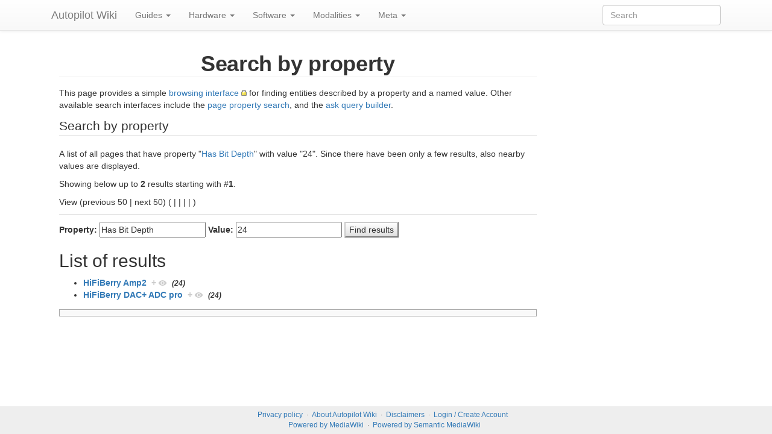

--- FILE ---
content_type: text/css; charset=utf-8
request_url: https://wiki.auto-pi-lot.com/load.php?lang=en&modules=site.styles&only=styles&skin=tweeki
body_size: -288
content:
#catlinks{display:block}.vid-responsive{display:block;max-width:100%;height:auto !important;width:auto !important}